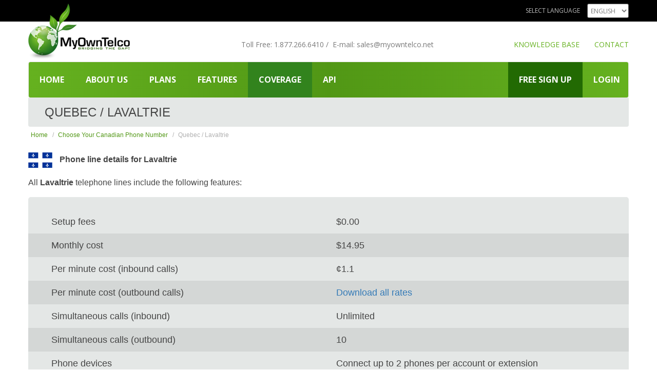

--- FILE ---
content_type: text/html; charset=UTF-8
request_url: https://www.myowntelco.net/voip-did/lavaltrie%0A.html
body_size: 4152
content:

<!DOCTYPE html>
<html lang="en">

	<head>		
		<base href="https://www.myowntelco.net/">
		<!--http://stackoverflow.com/questions/5830316/mod-rewrite-problem-with-relative-path-css-js-->

		<meta charset="utf-8">
		<meta http-equiv="X-UA-Compatible" content="IE=edge">
		<meta name="viewport" content="width=device-width, initial-scale=1">
		<!-- The above 3 meta tags *must* come first in the head; any other head content must come *after* these tags -->
		<title>Lavaltrie
, Quebec Pay as you Go VoIP phone number | MyOwn Telco</title>
		<link rel="icon" href="./images/myowntelco.ico">
		<meta name="description" content="Full details on our VoIP DID phone numbers for Lavaltrie
 - Quebec" />
		<meta name="keywords" content="pay as you go, VoIP, SIP, DID, phone, number, Quebec, Lavaltrie
" />
		<meta name="robots" content="index" />
		<meta name="author" content="MyOwn Telco" />
		<meta http-equiv="Content-Security-Policy" content="frame-ancestors 'none';">
		
		<!-- Supported Languages -->
		<link rel="alternate" href="https://www.myowntelco.net/en/" hreflang="en-us" />
		<link rel="alternate" href="https://www.myowntelco.net/fr/" hreflang="fr-ca" />
		<link rel="alternate" href="https://www.myowntelco.net/" hreflang="x-default" />

		
		
		<!-- Bootstrap -->
		<link href="./css/bootstrap.min.css" rel="stylesheet">
		<link rel="stylesheet" href="//cdnjs.cloudflare.com/ajax/libs/font-awesome/4.6.3/css/font-awesome.min.css">
		<link rel="stylesheet" href="css/fontawesome.css">
		<link href='https://fonts.googleapis.com/css?family=Open+Sans:400,300,300italic,400italic,600,600italic,700,700italic,800,800italic' rel='stylesheet' type='text/css'>
		<link href='https://fonts.googleapis.com/css?family=Raleway:400italic,600,600italic,700italic,800' rel='stylesheet' type='text/css'>
		<!-- Custom CSS -->
		<link href="css/custom-17052019.css" rel="stylesheet">

		<!-- HTML5 shim and Respond.js for IE8 support of HTML5 elements and media queries -->
		<!-- WARNING: Respond.js doesn't work if you view the page via file:// -->
		<!--[if lt IE 9]>
		<script src="https://oss.maxcdn.com/html5shiv/3.7.2/html5shiv.min.js"></script>
		<script src="https://oss.maxcdn.com/respond/1.4.2/respond.min.js"></script>
		<![endif]-->
		
		
	</head>

	<body>

		
<!-- Top Black Bar -->
<div class="row black_bar no-margin">
	<div class="container no-padding">
		<div class="col-lg-12 col-md-12 col-sm-12 col-xs-12 no-padding">
			<div class="top_area">
				<form class="form-inline">
					<div class="form-group">
						<label for="lang-ctrl">Select Language</label>
						<select id="lang-ctrl" class="form-control lang-control">
							<option value="EN" selected=selected >English</option>
							<option value="FR"  >Français</option>
						</select>
					</div>
				</form>
			</div>
		</div>
	</div>
</div>
<div class="row no-margin">
	<div class="container no-padding">
		<div class="col-lg-3 col-md-3 col-sm-4 col-xs-12 no-padding">
			<h1 class="logo">
				<a href="index.php"><img src="images/logo.png" alt="My Own Telco" /></a>
			</h1>
		</div>
		<div class="col-lg-6 col-md-6 col-sm-4 col-xs-12 no-padding">
			<div class="top_contact_info">
				<ul>
					<li>Toll Free: <a href="tel:1.877.266.6410">1.877.266.6410</a> /</li>
					<li>E-mail: <a href="mailto:sales@myowntelco.net">sales<span style="display: none;">hideme</span>@myowntelco.net</a></li>
				</ul>
			</div>
		</div>
		<div class="col-lg-3 col-md-3 col-sm-4 col-xs-12 no-padding">
			<div class="top_contact_link">
				<ul>
					<li><a href="https://support.myowntelco.net/">KNOWLEDGE BASE</a></li>
					<li><a href="./contact.php">CONTACT</a></li>
				</ul>
			</div>
		</div>
	</div>
</div>

<!-- Site  main Navigation -->
<div class="container main-menu no-padding">
	<div class="row no-margin">
		<nav class="navbar navbar-default no-padding">
			<div class="container-fluid no-padding">
				<!-- Brand and toggle get grouped for better mobile display -->
				<div class="navbar-header">
					<button type="button" class="navbar-toggle collapsed" data-toggle="collapse" data-target="#bs-example-navbar-collapse-1">
						<span class="sr-only">Toggle navigation</span>
						<span class="icon-bar"></span>
						<span class="icon-bar"></span>
						<span class="icon-bar"></span>
					</button>
				</div>

				<!-- Collect the nav links, forms, and other content for toggling -->
				<div class="collapse navbar-collapse no-padding" id="bs-example-navbar-collapse-1">
					<ul class="nav navbar-nav">
						<li class=""><a href="./">Home</a></li>
						<li class=""><a href="./about.php">About us</a></li>
						<li class=""><a href="./plans.php">Plans</a></li>
						<li class=""><a href="./features.php">Features</a></li>
						<li class="active"><a href="./canada-voip-did-numbers.php">Coverage</a></li>
						<li class=""><a href="./api.php">API</a></li>
						<!-- <li class=""><a href="https://www.myowntelco.net/blog/">Blog</a></li> -->
					</ul>
					<ul class="nav navbar-nav navbar-right">
						<li class=" signup-highlight"><a href="./sign-up.php">FREE SIGN UP</a></li>
						<li class=""><a href="./login.php">Login</a></li>
					</ul>
				</div>
				<!-- /.navbar-collapse -->
			</div>
			<!-- /.container-fluid -->
		</nav>
	</div>
</div>


		<section class="plans_area">
			<div class="container no-padding">
				<div class="row no-margin">
					<div class="col-lg-12 col-md-12 col-sm-12 col-xs-12 page_heading_area no-padding">
						<h2 class="page_heading">Quebec / Lavaltrie
</h2>
					</div>
				</div>
				<div class="col-lg-12 col-md-12 col-sm-12 col-xs-12 page_indicator no_div_padding">
					<ul class="breadcrumbs">
						<li><a href="./index.php">Home</a></li>
						<li><a href="./canada-voip-did-numbers.php">Choose Your Canadian Phone Number</a></li>
						<li class="active">Quebec / Lavaltrie
</li>
					</ul>
				</div>
				<div class="clearfix"></div>
			</div>
			<div class="container no-padding">
				<div class="row no-margin">
					<h3 class="province_did_no">
						<span class="flag">
							<img src='images/quebec.png' alt='Phone line details for Lavaltrie
' />
						</span> Phone line details for Lavaltrie
					</h3>
				</div>
			</div>
			<div class="container no-padding">
				<div class="row no-margin">
					<h6 class="new_features">All <strong>Lavaltrie
</strong> telephone lines include the following features:</h6>
				</div>
			</div>
			<div class="container no-padding">
				<div class="row no-margin">
					<div class="price_body">
						<div class="no_bg clearfix">
							<div class="col-lg-6 col-md-6 col-sm-6 col-xs-6 details">
								<p>Setup fees</p>
							</div>
							<div class="col-lg-6 col-md-6 col-sm-6 col-xs-6 price_details">
								<p>$0.00</p>
							</div>
						</div>
						<div class="gray_bg clearfix">
							<div class="col-lg-6 col-md-6 col-sm-6 col-xs-6 details">
								<p>Monthly cost</p>
							</div>
							<div class="col-lg-6 col-md-6 col-sm-6 col-xs-6 price_details">
								<p>$14.95</p>
							</div>
						</div>
						<div class="no_bg clearfix">
							<div class="col-lg-6 col-md-6 col-sm-6 col-xs-6 details">
								<p>Per minute cost (inbound calls)</p>
							</div>
							<div class="col-lg-6 col-md-6 col-sm-6 col-xs-6 price_details">
								<p>¢1.1</p>
							</div>
						</div>
						<div class="gray_bg clearfix">
							<div class="col-lg-6 col-md-6 col-sm-6 col-xs-6 details">
								<p>Per minute cost (outbound calls)</p>
							</div>
							<div class="col-lg-6 col-md-6 col-sm-6 col-xs-6 price_details">
								<p><a href="shared/mot-std-short.csv">Download all rates</a></p>
							</div>
						</div>
						<div class="no_bg clearfix">
							<div class="col-lg-6 col-md-6 col-sm-6 col-xs-6 details">
								<p>Simultaneous calls (inbound)</p>
							</div>
							<div class="col-lg-6 col-md-6 col-sm-6 col-xs-6 price_details">
								<p>Unlimited</p>
							</div>
						</div>
						<div class="gray_bg clearfix">
							<div class="col-lg-6 col-md-6 col-sm-6 col-xs-6 details">
								<p>Simultaneous calls (outbound)</p>
							</div>
							<div class="col-lg-6 col-md-6 col-sm-6 col-xs-6 price_details">
								<p>10</p>
							</div>
						</div>
						<div class="no_bg clearfix">
							<div class="col-lg-6 col-md-6 col-sm-6 col-xs-6 details">
								<p>Phone devices</p>
							</div>
							<div class="col-lg-6 col-md-6 col-sm-6 col-xs-6 price_details">
								<p>Connect up to 2 phones per account or extension</p>
							</div>
						</div>
					</div>
					<!--price_body-->

					<div class="container no-padding">
						<div class="row no-margin">
							<div class="signUp_area">

								<div class="signUp_area_text">
									<p>Just click the SIGN UP link below to proceed with registration; upon e-mail confirmation, access the Voice Portal by using your 6 digits username and password and go to the Credits &amp; Informations menu section to fund your account.									</p>
									<p>Once done, your <strong>Lavaltrie
</strong> phone line can be ordered and be ready to use within 2 minutes by going to the Provisioning section.</p>
								</div>
								<div class="signUp_button_area">
									<div class="col-lg-2 col-md-2 col-sm-3 col-xs-12 no-left-padding">
										<!-- <a href="sign-up.php?state=< ?php echo urlencode($state) ?>&city=< ?php echo urlencode($city) ?>" class="btn btn-signup2 signup_green2">SIGN UP</a> -->
										<a href="./sign-up.php" class="btn btn-signup2 signup_green2">Sign up</a>
									</div>
									<div class="col-lg-6 col-md-6 col-sm-9 col-xs-12">
										<a href="./plans.php" class="btn btn-plans plans_black">See all available telephone plans for Lavaltrie
</a>
									</div>
								</div>
								<!--signUp_button_area-->

							</div>
							<!--signUp_area-->
						</div>
					</div>
				</div>
			</div>
		</section>

		
<!-- 3 grid section in green area -->
<div class="green_section">
	<div class="container no-padding">
		<div class="row no-margin">
			<div class="col-lg-5 col-md-5 col-sm-12 col-xs-12 no-padding address"> <i class="fa fa-map-marker fa-4x"></i> <span class="right-area">MyOwn Telco<br>
					118-6185 Boul Taschereau, bur. 229<br>
					Brossard, QC<br>
					Canada, J4Z 0E4</span>
				<div class="clearfix"></div>
			</div>
			<div class="col-lg-4 col-md-3 col-sm-12 col-xs-12 clearfix no-padding">
				<div class="green_mid"> <i class="fa fa-phone fa-3x"></i> <span class="right-area tel-txt">Toll free<br>
						<a href="tel:1.877.266.6410">1.877.266.6410</a></span> </div>
			</div>
			<div class="col-lg-3 col-md-4 col-sm-12 col-xs-12 clearfix no-padding">
				<div class="green_right"> <i class="fa fa-envelope fa-3x"></i>
					<span class="right-area sms-txt">
						<a href="mailto:support@myowntelco.net">sales<span style="display: none;">hideme</span>@myowntelco.net</a>
					</span>
				</div>
			</div>
		</div>
	</div>
</div>

<!-- Footer Widget area -->
<section class="footer_area">
	<div class="container footer_above no-padding">
		<div class="row no-margin">
			<div class="col-lg-3 col-md-12 col-sm-12 col-xs-12 footer-widget no-padding">
				<div class="widget-1">
					<ul>
						<li><a href="./about.php">About us</a></li>
						<li><a href="./features.php">Features</a></li>
						<li><a href="./plans.php">Plans</a></li>
						<li><a href="./contact.php">Contact us</a></li>
					</ul>
					<div class="clearfix"></div>
				</div>
				<div class="clearfix"></div>
			</div>
			<div class="col-lg-3 col-md-12 col-sm-12 col-xs-12 footer-widget no-padding">
				<div class="widget-2">
					<ul>
						<li><a href="./evo.php">EVO</a></li>
						<li><a href="./jafone.php">JaFone</a></li>
						<li><a href="./business.php">Business</a></li>
						<li><a href="./servatus.php">Servatus</a></li>
						<li><a href="./fax.php">FAX</a></li>
						<li><a href="./sms.php">SMS</a></li>
					</ul>
					<div class="clearfix"></div>
				</div>
				<div class="clearfix"></div>
			</div>
			<div class="col-lg-3 col-md-12 col-sm-12 col-xs-12 footer-widget no-padding">
				<div class="widget-3">
					<ul>
						<li><a href="./api.php">API</a></li>
						<li><a href="http://support.myowntelco.net">FAQ/Support</a></li>
						<li><a href="./canada-voip-did-numbers.php">Coverage</a></li>
						<li><a href="./reseller-program.php">Reseller Program</a></li>
					</ul>
					<div class="clearfix"></div>
				</div>
				<div class="clearfix"></div>
			</div>
			<div class="col-lg-3 col-md-12 col-sm-12 col-xs-12 footer-widget no-padding">
				<div class="widget-4">
					<h3>Newsletter</h3>
					<form action="process-newsletter.php" method="post">
						<div class="form-holder">
							<input type="hidden" name="action" value="add"/>
							<input class="form-control_cus" name="newsletter-email" placeholder="you@email.com" />
							<button type="submit" class="go-btn" name="submit">Subscribe</button>
						</div>
						<p>Subscribe for free newsletter</p>
					</form>
				</div>
			</div>
			<div class="clearfix"></div>
		</div>
		<br/>
		<div class="row no-margin" style="margin-bottom:20px;">
			<div class="container no-padding">
				<div class="col-lg-3 col-md-3 col-sm-5 col-xs-12 no-padding footer-widget widget-1-2nd">
					<h3>Downloads</h3>
					<ul>
						<li><a href="https://itunes.apple.com/nz/developer/myown-telco/id982862166"><img src="images/footer_android.png" alt="Android" /></a></li>
						<li><a href="#"><img src="images/footer_google.png" alt="Google Play" /></a></li>
					</ul>
				</div>
				<div class="col-lg-3 col-md-3 col-sm-5 col-xs-12 no-padding footer-widget widget-2-2nd">
					<h3>We Accept</h3>
					<ul>
						<li><img height=16 src="images/cards-deck-bw.png" alt="Card" /></li>
					</ul>
				</div>
				<div class="col-lg-3 col-md-3 col-sm-2 col-xs-12 no-padding footer-widget widget-3-2nd">
					<ul>
						<li  style="display: inline-block"><img src="images/footer_warranty.png" alt="Warranty" /></li>
						<li  style="display: inline-block"><img style="height:40px;" src="images/footer/Tested-with-Zoiper-300px.png" alt="Tested with Zoiper" /></li>
					</ul>
				</div>
				
				<div class="col-lg-3 col-md-3 col-sm-12 col-xs-12 no-padding footer-widget widget-4-2nd">
					<h3>Social Networks</h3>
					<ul>
						<li><a href="https://www.linkedin.com/company/softconseil-inc./"><i class="social social-linkedin"></i></a></li>
						<li><a href="https://twitter.com/myowntelco"><i class="social social-twitter"></i></a></li>
						<li><a href="https://www.youtube.com/channel/UCMP3_GAPaB1sfnQspyYv49w"><i class="social social-youtube"></i></a></li>
					</ul>
				</div>
				
			</div>
		</div>
	</div>
</section>

<!-- Footer Copyright area -->
<div class="footer_area">
	<div class="container no-padding copyright_row">
		<div class="row no-margin">
			<div class="col-lg-6 col-md-6 col-sm-6 col-xs-12 no-padding footer-widget">
				<div class="left-copy-img">
					<!--fr link - http://www.crtc.gc.ca/fra/accueil-home.htm-->
					<a href="http://www.crtc.gc.ca"><img src="images/ctrc_logo.png" alt="Helpline Logo" /></a>
				</div>
			</div>
			<div class="col-lg-6 col-md-6 col-sm-6 col-xs-12 no-padding footer-widget">
				<div class="right-copy footer-widget">MyOwn Telco © 2006-2026 | <a href="./terms-of-service.php">Terms of service</a></div>
			</div>
		</div>
	</div>
</div>

		<!-- jQuery (necessary for Bootstrap's JavaScript plugins) -->
		<script src="./js/jquery-3.7.1.min.js"></script>
		<!-- Include all compiled plugins (below), or include individual files as needed -->
		<script src="./js/bootstrap-4.3.1.min.js"></script>
		<script src="./js/custom.js"></script>
	<script defer src="https://static.cloudflareinsights.com/beacon.min.js/vcd15cbe7772f49c399c6a5babf22c1241717689176015" integrity="sha512-ZpsOmlRQV6y907TI0dKBHq9Md29nnaEIPlkf84rnaERnq6zvWvPUqr2ft8M1aS28oN72PdrCzSjY4U6VaAw1EQ==" data-cf-beacon='{"version":"2024.11.0","token":"87efed35db10415c8ee604448e361eb0","r":1,"server_timing":{"name":{"cfCacheStatus":true,"cfEdge":true,"cfExtPri":true,"cfL4":true,"cfOrigin":true,"cfSpeedBrain":true},"location_startswith":null}}' crossorigin="anonymous"></script>
</body>
</html>